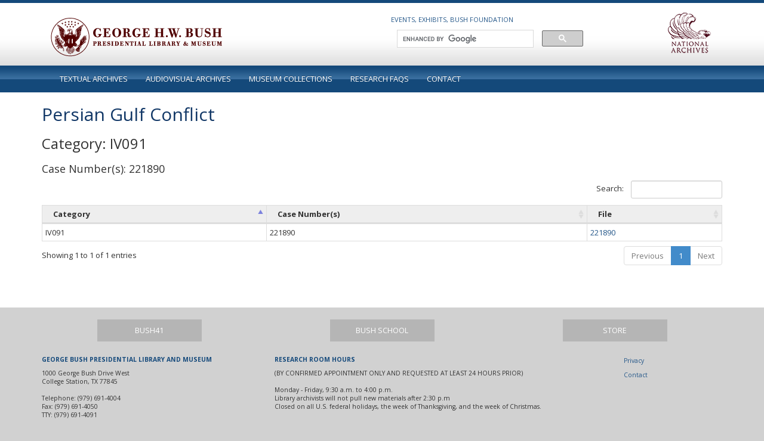

--- FILE ---
content_type: text/html; charset=UTF-8
request_url: https://bush41library.tamu.edu/archives/persian-gulf/41-IV091-221890
body_size: 8619
content:
<!DOCTYPE html>
<!--[if lt IE 7]>      <html class="no-js lt-ie9 lt-ie8 lt-ie7"> <![endif]-->
<!--[if IE 7]>         <html class="no-js lt-ie9 lt-ie8"> <![endif]-->
<!--[if IE 8]>         <html class="no-js lt-ie9"> <![endif]-->
<!--[if gt IE 8]><!-->
<html lang="en" class="no-js">
<!--<![endif]-->

<head>

  
    <!-- Google Tag Manager -->
    <script>
      (function(w,d,s,l,i){w[l]=w[l]||[];w[l].push({'gtm.start':
      new Date().getTime(), event: 'gtm.js'
      });
      var f = d.getElementsByTagName(s)[0],
        j = d.createElement(s),
        dl = l != 'dataLayer' ? '&l=' + l : '';
      j.async = true;
      j.src =
        'https://www.googletagmanager.com/gtm.js?id=' + i + dl;
      f.parentNode.insertBefore(j, f);
      })(window, document, 'script', 'dataLayer', 'GTM-WLMC86');
    </script>
    <!-- End Google Tag Manager -->
  

  <meta charset="utf-8">
  <meta http-equiv="X-UA-Compatible" content="IE=edge,chrome=1">
  <meta name="keywords" content="">
  <meta name="description" content="">
  <meta name="viewport" content="width=device-width, initial-scale=1">

  <title>Persian Gulf Conflict - George Bush Library and Museum</title>

  <link rel="stylesheet" href="/css/bootstrap.min.css" />
  <link rel="stylesheet" href="/css/bootstrap-theme.min.css" />
  <link rel="stylesheet" href="/css/dataTables.bootstrap.css" />
  <link rel="stylesheet" href="/css/blueimp-gallery.min.css" />
  <link rel="stylesheet" href="/css/bootstrap-datepicker3.min.css" />
  <link rel="stylesheet" href="/css/main.css" />
  <link href="//fonts.googleapis.com/css?family=Open+Sans:400italic,600italic,700italic,800italic,700,600,800,400"
    rel="stylesheet" type="text/css" />

  <script src="/js/vendor/modernizr-2.6.2-respond-1.1.0.min.js"></script>
</head>

<body>

  <!-- Google Tag Manager (noscript) -->
  <noscript><iframe src="https://www.googletagmanager.com/ns.html?id=GTM-WLMC86" height="0" width="0"
      style="display:none;visibility:hidden"></iframe></noscript>
  <!-- End Google Tag Manager (noscript) -->

  
  
  <div id="header">
    <div class="container">
      <div id="logo" class="col-sm-6">
        <a href="/"><img src="/img/41_logo.png" alt="George Bush Presidential Library and Museum" /></a>
      </div>
      <div id="header-other" class="col-sm-6">
        <div id="nara">
          <a href="http://www.archives.gov/"><img src="/img/nara_logo.png" alt="National Archives" /></a>
        </div>
        <div id="header-links">
          <a href="http://bush41.org/">Events, Exhibits, Bush Foundation</a>
        </div>
        <div class="gcse-block">
          <script>
            (function() {
              var cx = '007288071939591890805:29hbayjrfcy';
              var gcse = document.createElement('script');
              gcse.type = 'text/javascript';
              gcse.async = true;
              gcse.src = (document.location.protocol == 'https:' ? 'https:' : 'http:') +
                '//www.google.com/cse/cse.js?cx=' + cx;
              var s = document.getElementsByTagName('script')[0];
              s.parentNode.insertBefore(gcse, s);
            })();
          </script>
          <gcse:search></gcse:search>
        </div>
      </div>
    </div>
  </div>
  <div class="navbar navbar-inverse" role="navigation">
    <div class="container">
      <div class="navbar-header">
        <button type="button" class="navbar-toggle" data-toggle="collapse" data-target=".navbar-collapse">
          <span class="sr-only">Toggle navigation</span>
          <span class="icon-bar"></span>
          <span class="icon-bar"></span>
          <span class="icon-bar"></span>
        </button>
      </div>
      <div class="navbar-collapse collapse">
        <ul class="nav navbar-nav">
          <li><a href="/archives/">Textual Archives</a></li>
          <li><a href="/audiovisual/">Audiovisual Archives</a></li>
          <li><a href="/museum-collections">Museum Collections</a></li>
          <li><a href="/faqs/">Research FAQs</a></li>
          <li><a href="/contact">Contact</a></li>
        </ul>
        <div class="gcse-block">
          <script>
            (function() {
              var cx = '007288071939591890805:29hbayjrfcy';
              var gcse = document.createElement('script');
              gcse.type = 'text/javascript';
              gcse.async = true;
              gcse.src = (document.location.protocol == 'https:' ? 'https:' : 'http:') +
                '//www.google.com/cse/cse.js?cx=' + cx;
              var s = document.getElementsByTagName('script')[0];
              s.parentNode.insertBefore(gcse, s);
            })();
          </script>
          <gcse:search></gcse:search>
        </div>

      </div>
      <!--/.navbar-collapse -->
    </div>
  </div>

  <div id="body">
    <div class="container">

      

  <div class="row">
    <div class="col-md-12">
      <h1>Persian Gulf Conflict</h1>

      <h2>Category: IV091</h2>
      <h3>Case Number(s): 221890</h3>

      <div class="table-responsive">
        <table class="table table-bordered table-condensed">
          <thead>
            <tr>
              <th>Category</th>
              <th>Case Number(s)</th>
              <th>File</th>
            </tr>
          </thead>
          <tbody class="rowlink">
                          <tr>
                <td class="text-nowrap">IV091</td>
                <td class="text-nowrap">221890</td>
                <td class="text-nowrap"><a href="/files/persian-gulf/41-IV091-221890/41-iv091-221890.pdf">221890</a></td>
              </tr>
                      </tbody>
        </table>
      </div>

    </div>
  </div>



    </div>
  </div>

  <div id="footer">
    <div class="container">

      <div class="row buttons">
        <div class="col-md-4">
          <a href="http://bush41.org/">Bush41</a>
        </div>
        <div class="col-md-4">
          <a href="http://bush.tamu.edu/">Bush School</a>
        </div>
        <div class="col-md-4">
          <a href="http://www.museumstore.com/">Store</a>
        </div>
      </div>

      <div class="row info">
        <div class="col-md-4">
          <address>
            <h2>GEORGE BUSH PRESIDENTIAL LIBRARY AND MUSEUM</h2>
            1000 George Bush Drive West<br />
            College Station, TX 77845<br />
            <br />
            Telephone: (979) 691-4004<br />
            Fax: (979) 691-4050<br />
            TTY: (979) 691-4091
          </address>
        </div>
        <div class="col-md-6">
          <h2>RESEARCH ROOM HOURS</h2>
          (BY CONFIRMED APPOINTMENT ONLY AND REQUESTED AT LEAST 24 HOURS PRIOR)<br />
          <br />
          Monday - Friday, 9:30 a.m. to 4:00 p.m.<br />
          Library archivists will not pull new materials after 2:30 p.m<br />
          Closed on all U.S. federal holidays, the week of Thanksgiving, and the week of Christmas.<br />
        </div>
        <div class="col-md-2">
          <p><a href="http://www.tamu.edu/statements/privacy.html">Privacy</a></p>
          <p><a href="/contact">Contact</a></p>
        </div>
      </div>

    </div>
  </div>

  <div id="exit-nav" class="modal fade">
    <div class="modal-dialog">
      <div class="modal-content">
        <div class="modal-header">
          <button type="button" class="close" data-dismiss="modal" aria-hidden="true">&times;</button>
          <h3 class="modal-title">Leaving Site</h3>
        </div>
        <div class="modal-body">
          <p>We have provided a link to this site because it has information that may interest you. The site was
            developed in consultation with the National Archives in order to provide you with information and services
            that relate to our mission. The National Archives monitors the content to ensure its accuracy and legality.
          </p>
        </div>
        <div class="modal-footer">
          <button type="button" class="btn btn-default" data-dismiss="modal">Cancel</button>
          <a href="" id="exit-url" class="btn btn-primary">Proceed</a>
        </div>
      </div>
    </div>
  </div>

  <script src="/js/vendor/jquery-1.11.1.min.js"></script>
  <script src="/js/vendor/bootstrap.min.js"></script>
  <script src="/js/vendor/jquery.dataTables.min.js"></script>
  <script src="/js/vendor/dataTables.bootstrap.js"></script>
  <script src="/js/vendor/jquery.blueimp-gallery.min.js"></script>
  <script src="/js/vendor/bootstrap-datepicker.min.js"></script>
  <script src="/js/vendor/bootstrap.youtubepopup.min.js"></script>
  <script src="/js/main.js"></script>
  
  <script src="/js/datatables.js"></script>


</body>

</html>

--- FILE ---
content_type: text/css
request_url: https://bush41library.tamu.edu/css/dataTables.bootstrap.css
body_size: 6839
content:
div.dataTables_length label {
	font-weight: normal;
	float: left;
	text-align: left;
}

div.dataTables_length select {
	width: 75px;
}

div.dataTables_filter label {
	font-weight: normal;
	float: right;
}

div.dataTables_filter input {
	width: 16em;
}

div.dataTables_info {
	padding-top: 8px;
}

div.dataTables_paginate {
	float: right;
	margin: 0;
}

div.dataTables_paginate ul.pagination {
	margin: 2px 0;
	white-space: nowrap;
}

table.dataTable td,
table.dataTable th {
	-webkit-box-sizing: content-box;
	-moz-box-sizing: content-box;
	box-sizing: content-box;
}


table.dataTable {
	clear: both;
	margin-top: 6px !important;
	margin-bottom: 6px !important;
	max-width: none !important;
}

table.dataTable thead .sorting,
table.dataTable thead .sorting_asc,
table.dataTable thead .sorting_desc,
table.dataTable thead .sorting_asc_disabled,
table.dataTable thead .sorting_desc_disabled {
	cursor: pointer;
}

table.dataTable thead .sorting { background: url('/img/dataTables/sort_both.png') no-repeat center right; }
table.dataTable thead .sorting_asc { background: url('/img/dataTables/sort_asc.png') no-repeat center right; }
table.dataTable thead .sorting_desc { background: url('/img/dataTables/sort_desc.png') no-repeat center right; }

table.dataTable thead .sorting_asc_disabled { background: url('/img/dataTables/sort_asc_disabled.png') no-repeat center right; }
table.dataTable thead .sorting_desc_disabled { background: url('/img/dataTables/sort_desc_disabled.png') no-repeat center right; }

table.dataTable thead > tr > th {
	padding-left: 18px;
	padding-right: 18px;
}

table.dataTable th:active {
	outline: none;
}

/* Scrolling */
div.dataTables_scrollHead table {
	margin-bottom: 0 !important;
	border-bottom-left-radius: 0;
	border-bottom-right-radius: 0;
}

div.dataTables_scrollHead table thead tr:last-child th:first-child,
div.dataTables_scrollHead table thead tr:last-child td:first-child {
	border-bottom-left-radius: 0 !important;
	border-bottom-right-radius: 0 !important;
}

div.dataTables_scrollBody table {
	border-top: none;
	margin-top: 0 !important;
	margin-bottom: 0 !important;
}

div.dataTables_scrollBody tbody tr:first-child th,
div.dataTables_scrollBody tbody tr:first-child td {
	border-top: none;
}

div.dataTables_scrollFoot table {
	margin-top: 0 !important;
	border-top: none;
}

/* Frustratingly the border-collapse:collapse used by Bootstrap makes the column
   width calculations when using scrolling impossible to align columns. We have
   to use separate
 */
table.table-bordered.dataTable {
	border-collapse: separate !important;
}
table.table-bordered thead th,
table.table-bordered thead td {
	border-left-width: 0;
	border-top-width: 0;
}
table.table-bordered tbody th,
table.table-bordered tbody td {
	border-left-width: 0;
	border-bottom-width: 0;
}
table.table-bordered th:last-child,
table.table-bordered td:last-child {
	border-right-width: 0;
}
div.dataTables_scrollHead table.table-bordered {
	border-bottom-width: 0;
}




/*
 * TableTools styles
 */
.table tbody tr.active td,
.table tbody tr.active th {
	background-color: #08C;
	color: white;
}

.table tbody tr.active:hover td,
.table tbody tr.active:hover th {
	background-color: #0075b0 !important;
}

.table tbody tr.active a {
	color: white;
}

.table-striped tbody tr.active:nth-child(odd) td,
.table-striped tbody tr.active:nth-child(odd) th {
	background-color: #017ebc;
}

table.DTTT_selectable tbody tr {
	cursor: pointer;
}

div.DTTT .btn {
	color: #333 !important;
	font-size: 12px;
}

div.DTTT .btn:hover {
	text-decoration: none !important;
}

ul.DTTT_dropdown.dropdown-menu {
  z-index: 2003;
}

ul.DTTT_dropdown.dropdown-menu a {
	color: #333 !important; /* needed only when demo_page.css is included */
}

ul.DTTT_dropdown.dropdown-menu li {
	position: relative;
}

ul.DTTT_dropdown.dropdown-menu li:hover a {
	background-color: #0088cc;
	color: white !important;
}

div.DTTT_collection_background {
	z-index: 2002;	
}

/* TableTools information display */
div.DTTT_print_info.modal {
	height: 150px;
	margin-top: -75px;
	text-align: center;
}

div.DTTT_print_info h6 {
	font-weight: normal;
	font-size: 28px;
	line-height: 28px;
	margin: 1em;
}

div.DTTT_print_info p {
	font-size: 14px;
	line-height: 20px;
}

div.dataTables_processing {
    position: absolute;
    top: 50%;
    left: 50%;
    width: 100%;
    height: 40px;
    margin-left: -50%;
    margin-top: -25px;
    padding-top: 20px;
    text-align: center;
    font-size: 1.2em;
    background-color: white;
    background: -webkit-gradient(linear, left top, right top, color-stop(0%, rgba(255,255,255,0)), color-stop(25%, rgba(255,255,255,0.9)), color-stop(75%, rgba(255,255,255,0.9)), color-stop(100%, rgba(255,255,255,0)));
    background: -webkit-linear-gradient(left, rgba(255,255,255,0) 0%, rgba(255,255,255,0.9) 25%, rgba(255,255,255,0.9) 75%, rgba(255,255,255,0) 100%);
    background: -moz-linear-gradient(left, rgba(255,255,255,0) 0%, rgba(255,255,255,0.9) 25%, rgba(255,255,255,0.9) 75%, rgba(255,255,255,0) 100%);
    background: -ms-linear-gradient(left, rgba(255,255,255,0) 0%, rgba(255,255,255,0.9) 25%, rgba(255,255,255,0.9) 75%, rgba(255,255,255,0) 100%);
    background: -o-linear-gradient(left, rgba(255,255,255,0) 0%, rgba(255,255,255,0.9) 25%, rgba(255,255,255,0.9) 75%, rgba(255,255,255,0) 100%);
    background: linear-gradient(to right, rgba(255,255,255,0) 0%, rgba(255,255,255,0.9) 25%, rgba(255,255,255,0.9) 75%, rgba(255,255,255,0) 100%);
}



/*
 * FixedColumns styles
 */
div.DTFC_LeftHeadWrapper table,
div.DTFC_LeftFootWrapper table,
div.DTFC_RightHeadWrapper table,
div.DTFC_RightFootWrapper table,
table.DTFC_Cloned tr.even {
    background-color: white;
    margin-bottom: 0;
}
 
div.DTFC_RightHeadWrapper table ,
div.DTFC_LeftHeadWrapper table {
    margin-bottom: 0 !important;
    border-top-right-radius: 0 !important;
    border-bottom-left-radius: 0 !important;
    border-bottom-right-radius: 0 !important;
}
 
div.DTFC_RightHeadWrapper table thead tr:last-child th:first-child,
div.DTFC_RightHeadWrapper table thead tr:last-child td:first-child,
div.DTFC_LeftHeadWrapper table thead tr:last-child th:first-child,
div.DTFC_LeftHeadWrapper table thead tr:last-child td:first-child {
    border-bottom-left-radius: 0 !important;
    border-bottom-right-radius: 0 !important;
}
 
div.DTFC_RightBodyWrapper table,
div.DTFC_LeftBodyWrapper table {
    border-top: none;
    margin: 0 !important;
}
 
div.DTFC_RightBodyWrapper tbody tr:first-child th,
div.DTFC_RightBodyWrapper tbody tr:first-child td,
div.DTFC_LeftBodyWrapper tbody tr:first-child th,
div.DTFC_LeftBodyWrapper tbody tr:first-child td {
    border-top: none;
}
 
div.DTFC_RightFootWrapper table,
div.DTFC_LeftFootWrapper table {
    border-top: none;
}


/*
 * FixedHeader styles
 */
div.FixedHeader_Cloned table {
	margin: 0 !important
}



--- FILE ---
content_type: text/css
request_url: https://bush41library.tamu.edu/css/main.css
body_size: 5349
content:
/* ==========================================================================
   Author's custom styles
   ========================================================================== */

body {
  font-size: 13px;
  font-family: "open sans", serif;
  background: #d1d1d1;
  margin: 0;
  padding: 0;
}

h1 {
  color: #123867;
  font-size: 30px;
}

h2 {
  font-size: 24px;
}

h3 {
  font-size: 18px;
}

h4 {
  font-size: 14px;
}

a {
  color: #245789;
  text-decoration: none;
}

#site-notice {
  font-size: 1.2em;
  font-weight: bold;
  color: #dc2424;
  background-color: #dddddd;
  padding: 1em 4em;
  margin: 0;
}

#site-notice a {
  color: #880000;
}

#header {
  height: 110px;
  background: #ffffff url("/img/gray_bg.png") repeat-x;
  background-position: bottom;
  border-top: 5px solid #14497a;
}

#header #logo {
  margin-top: 25px;
}

#header #nara {
  float: right;
  margin-top: 10px;
}

#header #header-links {
  font-size: 85%;
  text-transform: uppercase;
  margin-top: 20px;
}

#header #header-links a:hover {
  text-decoration: none;
}

#header .gsc-control-cse,
.navbar .gsc-control-cse {
  width: 32em;
  font-size: 0.8em;
  background: transparent;
  border: 0;
}

input.gsc-input,
.gsc-input-box,
.gsc-input-box-hover,
.gsc-input-box-focus,
.gsc-search-button {
  box-sizing: content-box;
  line-height: normal;
}

.navbar {
  min-height: 45px;
  background: #14497a url("/img/menu_blue.png") repeat-x;
  border: 0;
  border-radius: 0;
  margin-bottom: 0;
}

.navbar-inverse .navbar-toggle {
  border-color: #cccccc;
}

.navbar-inverse .navbar-nav > li > a {
  color: #ffffff;
  text-transform: uppercase;
  line-height: 15px;
}

.navbar-inverse .navbar-nav > li > a:hover,
.navbar-inverse .navbar-nav > .open > a,
.navbar-inverse .navbar-nav > .open > a:hover,
.navbar-inverse .navbar-nav > .open > a:focus {
  background: #3b70a1;
}

.dropdown-menu {
  text-transform: uppercase;
  background: #3b70a1;
  box-shadow: 0 0 3px #7a7a7a;
  border-radius: 0;
  padding: 0;
}

.dropdown-menu > li > a {
  color: #ffffff;
  padding: 0.8em;
}

.dropdown-menu > li > a:hover {
  color: #ffffff;
  background: #16497b;
}

.navbar .gcse-block {
  display: none;
}

@media (max-width: 991px) {
  .navbar-header {
    float: none;
  }

  .navbar-left,
  .navbar-right {
    float: none !important;
  }

  .navbar-toggle {
    display: block;
  }

  .navbar-collapse {
    border-top: 1px solid transparent;
    box-shadow: inset 0 1px 0 rgba(255, 255, 255, 0.1);
  }

  .navbar-fixed-top {
    top: 0;
    border-width: 0 0 1px;
  }

  .navbar-collapse.collapse {
    display: none !important;
  }

  .navbar-nav {
    float: none !important;
    margin-top: 7.5px;
  }

  .navbar-nav > li {
    float: none;
  }

  .navbar-nav > li > a {
    padding-top: 10px;
    padding-bottom: 10px;
  }

  .collapse.in {
    display: block !important;
  }

  #header #logo img {
    width: 100%;
    max-width: 380px;
  }

  #header #header-other {
    display: none;
  }

  .navbar .gcse-block {
    display: block;
  }

  .navbar .gsc-control-cse {
    width: 100%;
  }
}

#body {
  background: #ffffff;
  padding-bottom: 5em;
}

#body #banner img {
  width: 100%;
  border: 1px solid #000000;
}

#body #right #banner img {
  max-width: 360px;
  margin-top: 1em;
}

#body address {
  margin-left: 3em;
}

#body table th {
  background-color: #eeeeee;
}

#body table th:first-child,
#body table td:first-child,
.nowrap {
  white-space: nowrap;
}

#body .collapse {
  margin-left: 2em;
  margin-bottom: 2em;
}

#body .collapse h4 {
  font-weight: bold;
  text-decoration: underline;
}

#body .data-search {
  padding: 0 1em;
}

#body .data-search .form-control {
  height: 28px;
  font-size: 10px;
}

#body .data-search .btn {
  font-size: 10px;
}

#body .dataTables_filter input {
  margin-left: 1em;
}

#body .alert-danger a {
  color: #880000;
  text-decoration: underline;
}

#body #search-content,
#body #search-date {
  display: none;
  position: relative;
  margin: 2em 0;
}

#body #search-content i,
#body #search-date i {
  position: absolute;
  right: 0px;
  padding: 10px 12px;
  pointer-events: none;
}

.datepicker {
  background: #ffffff;
}

#body .gallery img {
  border: 1px solid #000000;
  margin: 0.5em;
}

#body .gallery img {
  height: 75px;
  width: 75px;
  object-fit: cover;
}

#body #videos.gallery img {
  height: 90px;
  width: 120px;
  cursor: pointer;
}

#videos > div {
  height: 120px;
  overflow: hidden;
  margin-bottom: 1em;
}

#blueimp-gallery .description {
  position: absolute;
  bottom: 2em;
  left: 0;
  right: 0;
  width: 90%;
  color: #cccccc;
  text-shadow: 1px 1px #000000;
  margin: 0 auto;
}

#blueimp-gallery .image-credit {
  font-size: 0.8em;
  margin-top: 1em;
}

#footer {
  font-size: 80%;
  background: #d1d1d1;
  padding: 20px 5px;
}

#footer .buttons a {
  display: block;
  width: 175px;
  color: #ffffff;
  font-size: 120%;
  text-align: center;
  text-decoration: none;
  text-transform: uppercase;
  background: #b5b5b5;
  padding: 10px 5px;
  margin: auto;
  margin-bottom: 25px;
}

#footer h2 {
  color: #174b7c;
  font-size: 100%;
  font-weight: bold;
  margin-top: 0;
}

@media (max-width: 767px) {
  #footer .info div {
    border-top: 1px solid #b5b5b5;
    padding-top: 1em;
    margin-top: 1em;
  }
}

/*
 * print settings
 */

@media print {
  a[href]:after {
    content: none;
  }
}


--- FILE ---
content_type: application/javascript
request_url: https://bush41library.tamu.edu/js/main.js
body_size: 3438
content:
/*
 * handle links opening in new tab/window
 */
$(function () {
  // open external links in new tab/window
  $('a').each(function() {
    var a = new RegExp('/' + window.location.host + '/');
    if(!a.test(this.href) && this.href) {
      $(this).click(function(event) {
        event.preventDefault();
        event.stopPropagation();
        var url = this.href;
        $('#exit-url').attr('href', url);
        $('#exit-nav').modal('show');
      });
    }
  });
  $('#exit-url').click(function(event) {
    event.preventDefault();
    event.stopPropagation();
    $('#exit-nav').modal('hide');
    window.open(this.href, '_blank');
  });

  // open pdfs in new tab/window
  $(document).on('click', 'a[href$=".pdf"]', function() {
    $(this).attr('target', '_blank');
  });
});



/*
 * dataTables defaults
 */
$.extend($.fn.dataTable.defaults, {
  'lengthChange': false,
  'pageLength': 25,
  'autoWidth': false
});



/*
 * handle adding captions to images
 */
$('#blueimp-gallery').on('slideend', function (event, index, slide) {
  var href = $('.slide[data-index=' + index + '] .slide-content').attr('src');
  href = href.split('/');
  href = href[href.length - 2];
  $.get('/audiovisual/photo-details.json', {photo_id: href}, function (results) {
    var details = JSON.parse(results);
    $(".title").html(details.title);
    $(".image-description").html(details.description);
    if (details.credit) {
      $(".image-credit").html("Credit: " + details.credit);
    }
  });
});



/*
 * gallery include
 */
$(function () {
  'use strict';

  if ($('#gallery-include').length > 0) {
    var gallery_id = $('#gallery-include').data('gallery-id');
    $.get('/audiovisual/gallery-include.json', {gallery_id: gallery_id}, function (results) {
      var photos = JSON.parse(results);
      var linksContainer = $('#gallery-include'),
        baseUrl;
      $.each(photos, function (i, photo) {
        var href = '/photo-view/' + photo.id + '/' + photo.name;
        var src = '/photo-view/' + photo.id + '.t/' + photo.name;
        $('<a/>')
          .append($('<img>')
          .prop('src', src)
          .prop('alt', photo.title))
          .prop('href', href)
          .prop('title', photo.title)
          .attr('data-gallery', '')
          .appendTo(linksContainer);
      });
    });
  }
});



/*
 * flickr gallery
 */
$(function () {
  'use strict';

  // Load demo images from flickr:
  if ($('#flickr').length > 0) {
    $.ajax({
      url: 'https://api.flickr.com/services/rest/',
      data: {
        format: 'json',
        method: 'flickr.photosets.getPhotos',
        photoset_id: '72157648807407285',
        api_key: '7617adae70159d09ba78cfec73c13be3',
        per_page: '15'
      },
      dataType: 'jsonp',
      jsonp: 'jsoncallback'
    }).done(function (result) {
      var linksContainer = $('#flickr'),
        baseUrl;
      $.each(result.photoset.photo, function (index, photo) {
        baseUrl = 'http://farm' + photo.farm + '.static.flickr.com/' +
          photo.server + '/' + photo.id + '_' + photo.secret;
        $('<a/>')
          .append($('<img>').prop('src', baseUrl + '_s.jpg'))
          .prop('href', baseUrl + '_b.jpg')
          .prop('title', photo.title)
          .attr('data-gallery', '')
          .appendTo(linksContainer);
      });
    });
  };
});



/*
 * youtube videos modal
 */
$(function() {
  $(".youtube").YouTubeModal({autoplay:0, width:640, height:480});
});


--- FILE ---
content_type: application/javascript
request_url: https://bush41library.tamu.edu/js/vendor/bootstrap.youtubepopup.min.js
body_size: 2974
content:
/*!
 * Bootstrap YouTube Popup Player Plugin
 * http://lab.abhinayrathore.com/bootstrap-youtube/
 * https://github.com/abhinayrathore/Bootstrap-Youtube-Popup-Player-Plugin
 */
(function(g){var j=null,b=null,h=null,o=null,f=5;var d={init:function(p){p=g.extend({},g.fn.YouTubeModal.defaults,p);if(j==null){j=g('<div class="modal fade '+p.cssClass+'" id="YouTubeModal" role="dialog" aria-hidden="true">');var q='<div class="modal-dialog" id="YouTubeModalDialog"><div class="modal-content" id="YouTubeModalContent"><div class="modal-header"><button type="button" class="close" data-dismiss="modal">&times;</button><h4 class="modal-title" id="YouTubeModalTitle"></h4></div><div class="modal-body" id="YouTubeModalBody" style="padding:0;"></div></div></div>';j.html(q).hide().appendTo("body");b=g("#YouTubeModalDialog");h=g("#YouTubeModalTitle");o=g("#YouTubeModalBody");j.modal({show:false}).on("hide.bs.modal",m)}return this.each(function(){var s=g(this);var r=s.data("YouTube");if(!r){s.data("YouTube",{target:s});g(s).bind("click.YouTubeModal",function(){var w=p.youtubeId;if(g.trim(w)==""&&s.is("a")){w=i(s.attr("href"))}if(g.trim(w)==""||w===false){w=s.attr(p.idAttribute)}var t=g.trim(p.title);if(t==""){if(p.useYouTubeTitle){c(w)}else{t=s.attr("title")}}if(t){n(t)}e(p.width);var v=l(w,p);var u=a(v,p.width,p.height);k(u);j.modal("show");return false})}})},destroy:function(){return this.each(function(){g(this).unbind(".YouTubeModal").removeData("YouTube")})}};function n(p){h.html(g.trim(p))}function k(p){o.html(p)}function m(){n("");k("")}function e(p){b.css({width:p+(f*2)})}function l(q,p){return["//www.youtube.com/embed/",q,"?rel=0&showsearch=0&autohide=",p.autohide,"&autoplay=",p.autoplay,"&controls=",p.controls,"&fs=",p.fs,"&loop=",p.loop,"&showinfo=",p.showinfo,"&color=",p.color,"&theme=",p.theme,"&wmode=transparent"].join("")}function a(q,r,p){return['<iframe title="YouTube video player" width="',r,'" height="',p,'" ','style="margin:0; padding:0; box-sizing:border-box; border:0; -webkit-border-radius:5px; -moz-border-radius:5px; border-radius:5px; margin:',(f-1),'px;" ','src="',q,'" frameborder="0" allowfullscreen seamless></iframe>'].join("")}function c(q){var p=["https://gdata.youtube.com/feeds/api/videos/",q,"?v=2&alt=json"].join("");g.ajax({url:p,dataType:"jsonp",cache:true,success:function(r){n(r.entry.title.$t)}})}function i(p){var r=/^.*(youtu.be\/|v\/|u\/\w\/|embed\/|watch\?v=)([^#\&\?]*).*/;var q=p.match(r);if(q&&q[2].length==11){return q[2]}else{return false}}g.fn.YouTubeModal=function(p){if(d[p]){return d[p].apply(this,Array.prototype.slice.call(arguments,1))}else{if(typeof p==="object"||!p){return d.init.apply(this,arguments)}else{g.error("Method "+p+" does not exist on Bootstrap.YouTubeModal")}}};g.fn.YouTubeModal.defaults={youtubeId:"",title:"",useYouTubeTitle:true,idAttribute:"rel",cssClass:"YouTubeModal",width:640,height:480,autohide:2,autoplay:1,color:"red",controls:1,fs:1,loop:0,showinfo:0,theme:"light"}})(jQuery);


--- FILE ---
content_type: application/javascript
request_url: https://bush41library.tamu.edu/js/datatables.js
body_size: 89
content:
/*
 * default datatables
 */
// initialize
$(function() {
  $('.table').dataTable();
});
